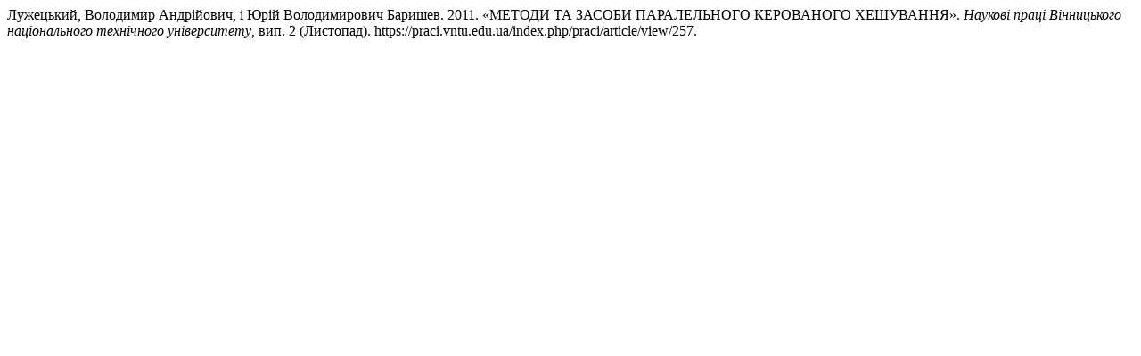

--- FILE ---
content_type: text/html; charset=UTF-8
request_url: https://praci.vntu.edu.ua/index.php/praci/citationstylelanguage/get/chicago-author-date?submissionId=257&publicationId=257
body_size: 366
content:
<div class="csl-bib-body">
  <div class="csl-entry">Лужецький, Володимир Андрійович, і Юрій Володимирович Баришев. 2011. «МЕТОДИ ТА ЗАСОБИ ПАРАЛЕЛЬНОГО КЕРОВАНОГО ХЕШУВАННЯ». <i>Наукові праці Вінницького національного технічного університету</i>, вип. 2 (Листопад). https://praci.vntu.edu.ua/index.php/praci/article/view/257.</div>
</div>